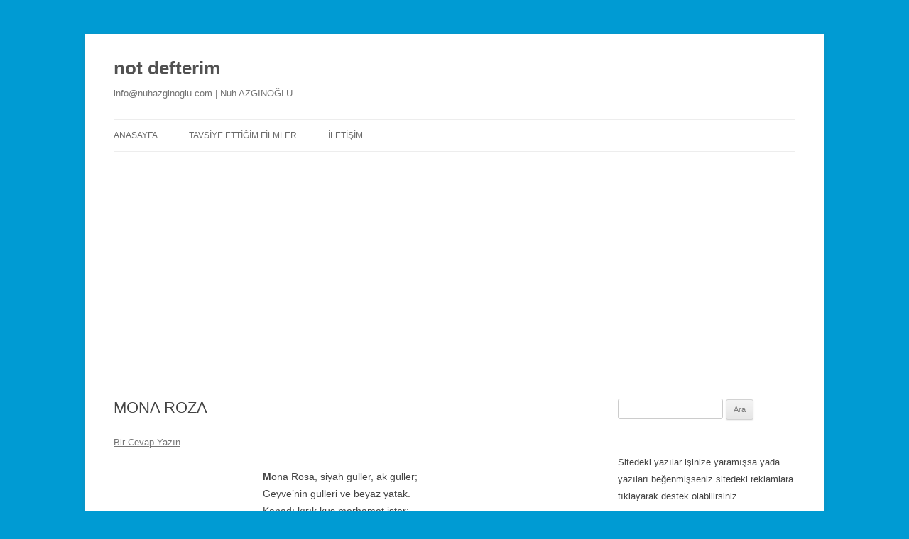

--- FILE ---
content_type: text/html; charset=UTF-8
request_url: http://www.nuhazginoglu.com/2017/04/05/mona-roza/
body_size: 11306
content:
<!DOCTYPE html>
<!--[if IE 7]>
<html class="ie ie7" dir="ltr" lang="tr">
<![endif]-->
<!--[if IE 8]>
<html class="ie ie8" dir="ltr" lang="tr">
<![endif]-->
<!--[if !(IE 7) & !(IE 8)]><!-->
<html dir="ltr" lang="tr">
<!--<![endif]-->
<head>
<meta charset="UTF-8" />
<meta name="viewport" content="width=device-width, initial-scale=1.0" />

<link rel="profile" href="https://gmpg.org/xfn/11" />
<link rel="pingback" href="https://www.nuhazginoglu.com/xmlrpc.php">
<!--[if lt IE 9]>
<script src="https://www.nuhazginoglu.com/wp-content/themes/twentytwelve/js/html5.js?ver=3.7.0" type="text/javascript"></script>
<![endif]-->
	<style>img:is([sizes="auto" i], [sizes^="auto," i]) { contain-intrinsic-size: 3000px 1500px }</style>
	
		<!-- All in One SEO 4.9.0 - aioseo.com -->
		<title>MONA ROZA | not defterim</title>
	<meta name="robots" content="max-image-preview:large" />
	<meta name="author" content="Nuh Azgınoğlu"/>
	<meta name="google-site-verification" content="joyvOZXKNInuh0VDcVaRCyjj-j8joPlaUAVvykgYQUo" />
	<link rel="canonical" href="https://www.nuhazginoglu.com/2017/04/05/mona-roza/" />
	<meta name="generator" content="All in One SEO (AIOSEO) 4.9.0" />
		<script type="application/ld+json" class="aioseo-schema">
			{"@context":"https:\/\/schema.org","@graph":[{"@type":"Article","@id":"https:\/\/www.nuhazginoglu.com\/2017\/04\/05\/mona-roza\/#article","name":"MONA ROZA | not defterim","headline":"MONA ROZA","author":{"@id":"https:\/\/www.nuhazginoglu.com\/author\/nuh\/#author"},"publisher":{"@id":"https:\/\/www.nuhazginoglu.com\/#organization"},"image":{"@type":"ImageObject","url":"https:\/\/www.nuhazginoglu.com\/wp-content\/uploads\/2017\/01\/15577991_10154836438042486_73232650322852653_o.jpg","@id":"https:\/\/www.nuhazginoglu.com\/#articleImage","width":1024,"height":549},"datePublished":"2017-04-05T14:57:22+03:00","dateModified":"2025-03-11T15:48:21+03:00","inLanguage":"tr-TR","mainEntityOfPage":{"@id":"https:\/\/www.nuhazginoglu.com\/2017\/04\/05\/mona-roza\/#webpage"},"isPartOf":{"@id":"https:\/\/www.nuhazginoglu.com\/2017\/04\/05\/mona-roza\/#webpage"},"articleSection":"\u015eiir, mona roza, muazzez akkaya, muazzez akkayam, Sezai karako\u00e7"},{"@type":"BreadcrumbList","@id":"https:\/\/www.nuhazginoglu.com\/2017\/04\/05\/mona-roza\/#breadcrumblist","itemListElement":[{"@type":"ListItem","@id":"https:\/\/www.nuhazginoglu.com#listItem","position":1,"name":"Ev","item":"https:\/\/www.nuhazginoglu.com","nextItem":{"@type":"ListItem","@id":"https:\/\/www.nuhazginoglu.com\/category\/siir\/#listItem","name":"\u015eiir"}},{"@type":"ListItem","@id":"https:\/\/www.nuhazginoglu.com\/category\/siir\/#listItem","position":2,"name":"\u015eiir","item":"https:\/\/www.nuhazginoglu.com\/category\/siir\/","nextItem":{"@type":"ListItem","@id":"https:\/\/www.nuhazginoglu.com\/2017\/04\/05\/mona-roza\/#listItem","name":"MONA ROZA"},"previousItem":{"@type":"ListItem","@id":"https:\/\/www.nuhazginoglu.com#listItem","name":"Ev"}},{"@type":"ListItem","@id":"https:\/\/www.nuhazginoglu.com\/2017\/04\/05\/mona-roza\/#listItem","position":3,"name":"MONA ROZA","previousItem":{"@type":"ListItem","@id":"https:\/\/www.nuhazginoglu.com\/category\/siir\/#listItem","name":"\u015eiir"}}]},{"@type":"Organization","@id":"https:\/\/www.nuhazginoglu.com\/#organization","name":"Nuh Azg\u0131no\u011flu","description":"info@nuhazginoglu.com | Nuh AZGINO\u011eLU","url":"https:\/\/www.nuhazginoglu.com\/","logo":{"@type":"ImageObject","url":"https:\/\/www.nuhazginoglu.com\/wp-content\/uploads\/2017\/01\/15577991_10154836438042486_73232650322852653_o.jpg","@id":"https:\/\/www.nuhazginoglu.com\/2017\/04\/05\/mona-roza\/#organizationLogo","width":1024,"height":549},"image":{"@id":"https:\/\/www.nuhazginoglu.com\/2017\/04\/05\/mona-roza\/#organizationLogo"}},{"@type":"Person","@id":"https:\/\/www.nuhazginoglu.com\/author\/nuh\/#author","url":"https:\/\/www.nuhazginoglu.com\/author\/nuh\/","name":"Nuh Azg\u0131no\u011flu"},{"@type":"WebPage","@id":"https:\/\/www.nuhazginoglu.com\/2017\/04\/05\/mona-roza\/#webpage","url":"https:\/\/www.nuhazginoglu.com\/2017\/04\/05\/mona-roza\/","name":"MONA ROZA | not defterim","inLanguage":"tr-TR","isPartOf":{"@id":"https:\/\/www.nuhazginoglu.com\/#website"},"breadcrumb":{"@id":"https:\/\/www.nuhazginoglu.com\/2017\/04\/05\/mona-roza\/#breadcrumblist"},"author":{"@id":"https:\/\/www.nuhazginoglu.com\/author\/nuh\/#author"},"creator":{"@id":"https:\/\/www.nuhazginoglu.com\/author\/nuh\/#author"},"datePublished":"2017-04-05T14:57:22+03:00","dateModified":"2025-03-11T15:48:21+03:00"},{"@type":"WebSite","@id":"https:\/\/www.nuhazginoglu.com\/#website","url":"https:\/\/www.nuhazginoglu.com\/","name":"not defterim","description":"info@nuhazginoglu.com | Nuh AZGINO\u011eLU","inLanguage":"tr-TR","publisher":{"@id":"https:\/\/www.nuhazginoglu.com\/#organization"}}]}
		</script>
		<!-- All in One SEO -->

<link rel='dns-prefetch' href='//www.googletagmanager.com' />
<link rel="alternate" type="application/rss+xml" title="not defterim &raquo; akışı" href="https://www.nuhazginoglu.com/feed/" />
<link rel="alternate" type="application/rss+xml" title="not defterim &raquo; yorum akışı" href="https://www.nuhazginoglu.com/comments/feed/" />
<link rel="alternate" type="application/rss+xml" title="not defterim &raquo; MONA ROZA yorum akışı" href="https://www.nuhazginoglu.com/2017/04/05/mona-roza/feed/" />
<style id='wp-block-library-theme-inline-css' type='text/css'>
.wp-block-audio :where(figcaption){color:#555;font-size:13px;text-align:center}.is-dark-theme .wp-block-audio :where(figcaption){color:#ffffffa6}.wp-block-audio{margin:0 0 1em}.wp-block-code{border:1px solid #ccc;border-radius:4px;font-family:Menlo,Consolas,monaco,monospace;padding:.8em 1em}.wp-block-embed :where(figcaption){color:#555;font-size:13px;text-align:center}.is-dark-theme .wp-block-embed :where(figcaption){color:#ffffffa6}.wp-block-embed{margin:0 0 1em}.blocks-gallery-caption{color:#555;font-size:13px;text-align:center}.is-dark-theme .blocks-gallery-caption{color:#ffffffa6}:root :where(.wp-block-image figcaption){color:#555;font-size:13px;text-align:center}.is-dark-theme :root :where(.wp-block-image figcaption){color:#ffffffa6}.wp-block-image{margin:0 0 1em}.wp-block-pullquote{border-bottom:4px solid;border-top:4px solid;color:currentColor;margin-bottom:1.75em}.wp-block-pullquote cite,.wp-block-pullquote footer,.wp-block-pullquote__citation{color:currentColor;font-size:.8125em;font-style:normal;text-transform:uppercase}.wp-block-quote{border-left:.25em solid;margin:0 0 1.75em;padding-left:1em}.wp-block-quote cite,.wp-block-quote footer{color:currentColor;font-size:.8125em;font-style:normal;position:relative}.wp-block-quote:where(.has-text-align-right){border-left:none;border-right:.25em solid;padding-left:0;padding-right:1em}.wp-block-quote:where(.has-text-align-center){border:none;padding-left:0}.wp-block-quote.is-large,.wp-block-quote.is-style-large,.wp-block-quote:where(.is-style-plain){border:none}.wp-block-search .wp-block-search__label{font-weight:700}.wp-block-search__button{border:1px solid #ccc;padding:.375em .625em}:where(.wp-block-group.has-background){padding:1.25em 2.375em}.wp-block-separator.has-css-opacity{opacity:.4}.wp-block-separator{border:none;border-bottom:2px solid;margin-left:auto;margin-right:auto}.wp-block-separator.has-alpha-channel-opacity{opacity:1}.wp-block-separator:not(.is-style-wide):not(.is-style-dots){width:100px}.wp-block-separator.has-background:not(.is-style-dots){border-bottom:none;height:1px}.wp-block-separator.has-background:not(.is-style-wide):not(.is-style-dots){height:2px}.wp-block-table{margin:0 0 1em}.wp-block-table td,.wp-block-table th{word-break:normal}.wp-block-table :where(figcaption){color:#555;font-size:13px;text-align:center}.is-dark-theme .wp-block-table :where(figcaption){color:#ffffffa6}.wp-block-video :where(figcaption){color:#555;font-size:13px;text-align:center}.is-dark-theme .wp-block-video :where(figcaption){color:#ffffffa6}.wp-block-video{margin:0 0 1em}:root :where(.wp-block-template-part.has-background){margin-bottom:0;margin-top:0;padding:1.25em 2.375em}
</style>
<style id='classic-theme-styles-inline-css' type='text/css'>
/*! This file is auto-generated */
.wp-block-button__link{color:#fff;background-color:#32373c;border-radius:9999px;box-shadow:none;text-decoration:none;padding:calc(.667em + 2px) calc(1.333em + 2px);font-size:1.125em}.wp-block-file__button{background:#32373c;color:#fff;text-decoration:none}
</style>
<style id='wab-pastacode-style-inline-css' type='text/css'>
.blockcode-settings__wrapper{background:#f2f2f2;border:1px solid #dbdbdb;display:flex;flex-wrap:wrap;gap:1rem;padding:1rem;position:relative}.blockcode-settings__wrapper>*{flex-basis:40%;flex-grow:1}.cm-editor{padding-bottom:1em;padding-top:1em}.cm-content,.cm-gutters{font-family:Menlo,Monaco,Lucida Console,monospace!important;line-height:1.5!important}.cm-gutters .cm-lineNumbers{border-right:1px solid;padding-right:9px;width:3rem}

</style>
<style id='global-styles-inline-css' type='text/css'>
:root{--wp--preset--aspect-ratio--square: 1;--wp--preset--aspect-ratio--4-3: 4/3;--wp--preset--aspect-ratio--3-4: 3/4;--wp--preset--aspect-ratio--3-2: 3/2;--wp--preset--aspect-ratio--2-3: 2/3;--wp--preset--aspect-ratio--16-9: 16/9;--wp--preset--aspect-ratio--9-16: 9/16;--wp--preset--color--black: #000000;--wp--preset--color--cyan-bluish-gray: #abb8c3;--wp--preset--color--white: #fff;--wp--preset--color--pale-pink: #f78da7;--wp--preset--color--vivid-red: #cf2e2e;--wp--preset--color--luminous-vivid-orange: #ff6900;--wp--preset--color--luminous-vivid-amber: #fcb900;--wp--preset--color--light-green-cyan: #7bdcb5;--wp--preset--color--vivid-green-cyan: #00d084;--wp--preset--color--pale-cyan-blue: #8ed1fc;--wp--preset--color--vivid-cyan-blue: #0693e3;--wp--preset--color--vivid-purple: #9b51e0;--wp--preset--color--blue: #21759b;--wp--preset--color--dark-gray: #444;--wp--preset--color--medium-gray: #9f9f9f;--wp--preset--color--light-gray: #e6e6e6;--wp--preset--gradient--vivid-cyan-blue-to-vivid-purple: linear-gradient(135deg,rgba(6,147,227,1) 0%,rgb(155,81,224) 100%);--wp--preset--gradient--light-green-cyan-to-vivid-green-cyan: linear-gradient(135deg,rgb(122,220,180) 0%,rgb(0,208,130) 100%);--wp--preset--gradient--luminous-vivid-amber-to-luminous-vivid-orange: linear-gradient(135deg,rgba(252,185,0,1) 0%,rgba(255,105,0,1) 100%);--wp--preset--gradient--luminous-vivid-orange-to-vivid-red: linear-gradient(135deg,rgba(255,105,0,1) 0%,rgb(207,46,46) 100%);--wp--preset--gradient--very-light-gray-to-cyan-bluish-gray: linear-gradient(135deg,rgb(238,238,238) 0%,rgb(169,184,195) 100%);--wp--preset--gradient--cool-to-warm-spectrum: linear-gradient(135deg,rgb(74,234,220) 0%,rgb(151,120,209) 20%,rgb(207,42,186) 40%,rgb(238,44,130) 60%,rgb(251,105,98) 80%,rgb(254,248,76) 100%);--wp--preset--gradient--blush-light-purple: linear-gradient(135deg,rgb(255,206,236) 0%,rgb(152,150,240) 100%);--wp--preset--gradient--blush-bordeaux: linear-gradient(135deg,rgb(254,205,165) 0%,rgb(254,45,45) 50%,rgb(107,0,62) 100%);--wp--preset--gradient--luminous-dusk: linear-gradient(135deg,rgb(255,203,112) 0%,rgb(199,81,192) 50%,rgb(65,88,208) 100%);--wp--preset--gradient--pale-ocean: linear-gradient(135deg,rgb(255,245,203) 0%,rgb(182,227,212) 50%,rgb(51,167,181) 100%);--wp--preset--gradient--electric-grass: linear-gradient(135deg,rgb(202,248,128) 0%,rgb(113,206,126) 100%);--wp--preset--gradient--midnight: linear-gradient(135deg,rgb(2,3,129) 0%,rgb(40,116,252) 100%);--wp--preset--font-size--small: 13px;--wp--preset--font-size--medium: 20px;--wp--preset--font-size--large: 36px;--wp--preset--font-size--x-large: 42px;--wp--preset--spacing--20: 0.44rem;--wp--preset--spacing--30: 0.67rem;--wp--preset--spacing--40: 1rem;--wp--preset--spacing--50: 1.5rem;--wp--preset--spacing--60: 2.25rem;--wp--preset--spacing--70: 3.38rem;--wp--preset--spacing--80: 5.06rem;--wp--preset--shadow--natural: 6px 6px 9px rgba(0, 0, 0, 0.2);--wp--preset--shadow--deep: 12px 12px 50px rgba(0, 0, 0, 0.4);--wp--preset--shadow--sharp: 6px 6px 0px rgba(0, 0, 0, 0.2);--wp--preset--shadow--outlined: 6px 6px 0px -3px rgba(255, 255, 255, 1), 6px 6px rgba(0, 0, 0, 1);--wp--preset--shadow--crisp: 6px 6px 0px rgba(0, 0, 0, 1);}:where(.is-layout-flex){gap: 0.5em;}:where(.is-layout-grid){gap: 0.5em;}body .is-layout-flex{display: flex;}.is-layout-flex{flex-wrap: wrap;align-items: center;}.is-layout-flex > :is(*, div){margin: 0;}body .is-layout-grid{display: grid;}.is-layout-grid > :is(*, div){margin: 0;}:where(.wp-block-columns.is-layout-flex){gap: 2em;}:where(.wp-block-columns.is-layout-grid){gap: 2em;}:where(.wp-block-post-template.is-layout-flex){gap: 1.25em;}:where(.wp-block-post-template.is-layout-grid){gap: 1.25em;}.has-black-color{color: var(--wp--preset--color--black) !important;}.has-cyan-bluish-gray-color{color: var(--wp--preset--color--cyan-bluish-gray) !important;}.has-white-color{color: var(--wp--preset--color--white) !important;}.has-pale-pink-color{color: var(--wp--preset--color--pale-pink) !important;}.has-vivid-red-color{color: var(--wp--preset--color--vivid-red) !important;}.has-luminous-vivid-orange-color{color: var(--wp--preset--color--luminous-vivid-orange) !important;}.has-luminous-vivid-amber-color{color: var(--wp--preset--color--luminous-vivid-amber) !important;}.has-light-green-cyan-color{color: var(--wp--preset--color--light-green-cyan) !important;}.has-vivid-green-cyan-color{color: var(--wp--preset--color--vivid-green-cyan) !important;}.has-pale-cyan-blue-color{color: var(--wp--preset--color--pale-cyan-blue) !important;}.has-vivid-cyan-blue-color{color: var(--wp--preset--color--vivid-cyan-blue) !important;}.has-vivid-purple-color{color: var(--wp--preset--color--vivid-purple) !important;}.has-black-background-color{background-color: var(--wp--preset--color--black) !important;}.has-cyan-bluish-gray-background-color{background-color: var(--wp--preset--color--cyan-bluish-gray) !important;}.has-white-background-color{background-color: var(--wp--preset--color--white) !important;}.has-pale-pink-background-color{background-color: var(--wp--preset--color--pale-pink) !important;}.has-vivid-red-background-color{background-color: var(--wp--preset--color--vivid-red) !important;}.has-luminous-vivid-orange-background-color{background-color: var(--wp--preset--color--luminous-vivid-orange) !important;}.has-luminous-vivid-amber-background-color{background-color: var(--wp--preset--color--luminous-vivid-amber) !important;}.has-light-green-cyan-background-color{background-color: var(--wp--preset--color--light-green-cyan) !important;}.has-vivid-green-cyan-background-color{background-color: var(--wp--preset--color--vivid-green-cyan) !important;}.has-pale-cyan-blue-background-color{background-color: var(--wp--preset--color--pale-cyan-blue) !important;}.has-vivid-cyan-blue-background-color{background-color: var(--wp--preset--color--vivid-cyan-blue) !important;}.has-vivid-purple-background-color{background-color: var(--wp--preset--color--vivid-purple) !important;}.has-black-border-color{border-color: var(--wp--preset--color--black) !important;}.has-cyan-bluish-gray-border-color{border-color: var(--wp--preset--color--cyan-bluish-gray) !important;}.has-white-border-color{border-color: var(--wp--preset--color--white) !important;}.has-pale-pink-border-color{border-color: var(--wp--preset--color--pale-pink) !important;}.has-vivid-red-border-color{border-color: var(--wp--preset--color--vivid-red) !important;}.has-luminous-vivid-orange-border-color{border-color: var(--wp--preset--color--luminous-vivid-orange) !important;}.has-luminous-vivid-amber-border-color{border-color: var(--wp--preset--color--luminous-vivid-amber) !important;}.has-light-green-cyan-border-color{border-color: var(--wp--preset--color--light-green-cyan) !important;}.has-vivid-green-cyan-border-color{border-color: var(--wp--preset--color--vivid-green-cyan) !important;}.has-pale-cyan-blue-border-color{border-color: var(--wp--preset--color--pale-cyan-blue) !important;}.has-vivid-cyan-blue-border-color{border-color: var(--wp--preset--color--vivid-cyan-blue) !important;}.has-vivid-purple-border-color{border-color: var(--wp--preset--color--vivid-purple) !important;}.has-vivid-cyan-blue-to-vivid-purple-gradient-background{background: var(--wp--preset--gradient--vivid-cyan-blue-to-vivid-purple) !important;}.has-light-green-cyan-to-vivid-green-cyan-gradient-background{background: var(--wp--preset--gradient--light-green-cyan-to-vivid-green-cyan) !important;}.has-luminous-vivid-amber-to-luminous-vivid-orange-gradient-background{background: var(--wp--preset--gradient--luminous-vivid-amber-to-luminous-vivid-orange) !important;}.has-luminous-vivid-orange-to-vivid-red-gradient-background{background: var(--wp--preset--gradient--luminous-vivid-orange-to-vivid-red) !important;}.has-very-light-gray-to-cyan-bluish-gray-gradient-background{background: var(--wp--preset--gradient--very-light-gray-to-cyan-bluish-gray) !important;}.has-cool-to-warm-spectrum-gradient-background{background: var(--wp--preset--gradient--cool-to-warm-spectrum) !important;}.has-blush-light-purple-gradient-background{background: var(--wp--preset--gradient--blush-light-purple) !important;}.has-blush-bordeaux-gradient-background{background: var(--wp--preset--gradient--blush-bordeaux) !important;}.has-luminous-dusk-gradient-background{background: var(--wp--preset--gradient--luminous-dusk) !important;}.has-pale-ocean-gradient-background{background: var(--wp--preset--gradient--pale-ocean) !important;}.has-electric-grass-gradient-background{background: var(--wp--preset--gradient--electric-grass) !important;}.has-midnight-gradient-background{background: var(--wp--preset--gradient--midnight) !important;}.has-small-font-size{font-size: var(--wp--preset--font-size--small) !important;}.has-medium-font-size{font-size: var(--wp--preset--font-size--medium) !important;}.has-large-font-size{font-size: var(--wp--preset--font-size--large) !important;}.has-x-large-font-size{font-size: var(--wp--preset--font-size--x-large) !important;}
:where(.wp-block-post-template.is-layout-flex){gap: 1.25em;}:where(.wp-block-post-template.is-layout-grid){gap: 1.25em;}
:where(.wp-block-columns.is-layout-flex){gap: 2em;}:where(.wp-block-columns.is-layout-grid){gap: 2em;}
:root :where(.wp-block-pullquote){font-size: 1.5em;line-height: 1.6;}
</style>
<!--[if lt IE 9]>
<link rel='stylesheet' id='twentytwelve-ie-css' href='https://www.nuhazginoglu.com/wp-content/themes/twentytwelve/css/ie.css' type='text/css' media='all' />
<![endif]-->
<link rel='stylesheet' id='wpo_min-header-0-css' href='https://www.nuhazginoglu.com/wp-content/cache/wpo-minify/1763015361/assets/wpo-minify-header-0f615741.min.css' type='text/css' media='all' />
<script type="text/javascript" id="ssbs-nonce-js-after">
/* <![CDATA[ */
var sss_nonce_frontend = "29b6671e8e"
/* ]]> */
</script>
<script type="text/javascript" id="wpo_min-header-0-js-extra">
/* <![CDATA[ */
var theme_data = {"themeLogo":""};
/* ]]> */
</script>
<script type="text/javascript" src="https://www.nuhazginoglu.com/wp-content/cache/wpo-minify/1763015361/assets/wpo-minify-header-7ac40e37.min.js" id="wpo_min-header-0-js"></script>
<script type="text/javascript" src="https://www.nuhazginoglu.com/wp-content/cache/wpo-minify/1763015361/assets/wpo-minify-header-40c90e59.min.js" id="wpo_min-header-1-js" defer="defer" data-wp-strategy="defer"></script>

<!-- Site Kit tarafından eklenen Google etiketi (gtag.js) snippet&#039;i -->
<!-- Google Analytics snippet added by Site Kit -->
<script type="text/javascript" src="https://www.googletagmanager.com/gtag/js?id=G-0SY468X6W5" id="google_gtagjs-js" async></script>
<script type="text/javascript" id="google_gtagjs-js-after">
/* <![CDATA[ */
window.dataLayer = window.dataLayer || [];function gtag(){dataLayer.push(arguments);}
gtag("set","linker",{"domains":["www.nuhazginoglu.com"]});
gtag("js", new Date());
gtag("set", "developer_id.dZTNiMT", true);
gtag("config", "G-0SY468X6W5");
/* ]]> */
</script>
<link rel="https://api.w.org/" href="https://www.nuhazginoglu.com/wp-json/" /><link rel="alternate" title="JSON" type="application/json" href="https://www.nuhazginoglu.com/wp-json/wp/v2/posts/802" /><link rel="EditURI" type="application/rsd+xml" title="RSD" href="https://www.nuhazginoglu.com/xmlrpc.php?rsd" />
<meta name="generator" content="WordPress 6.8.3" />
<link rel='shortlink' href='https://www.nuhazginoglu.com/?p=802' />
<link rel="alternate" title="oEmbed (JSON)" type="application/json+oembed" href="https://www.nuhazginoglu.com/wp-json/oembed/1.0/embed?url=https%3A%2F%2Fwww.nuhazginoglu.com%2F2017%2F04%2F05%2Fmona-roza%2F" />
<link rel="alternate" title="oEmbed (XML)" type="text/xml+oembed" href="https://www.nuhazginoglu.com/wp-json/oembed/1.0/embed?url=https%3A%2F%2Fwww.nuhazginoglu.com%2F2017%2F04%2F05%2Fmona-roza%2F&#038;format=xml" />
<meta name="generator" content="Site Kit by Google 1.165.0" /><script async src="https://www.googletagmanager.com/gtag/js?id=6357902-5" type="text/javascript"></script><script type="text/javascript">window.dataLayer = window.dataLayer || [];function gtag(){dataLayer.push(arguments);}gtag('js', new Date());gtag('config', '6357902-5');</script><style type="text/css" id="custom-background-css">
body.custom-background { background-color: #009bd3; }
</style>
	<link rel="icon" href="https://www.nuhazginoglu.com/wp-content/uploads/2016/02/cropped-ottoman-32x32.jpg" sizes="32x32" />
<link rel="icon" href="https://www.nuhazginoglu.com/wp-content/uploads/2016/02/cropped-ottoman-192x192.jpg" sizes="192x192" />
<link rel="apple-touch-icon" href="https://www.nuhazginoglu.com/wp-content/uploads/2016/02/cropped-ottoman-180x180.jpg" />
<meta name="msapplication-TileImage" content="https://www.nuhazginoglu.com/wp-content/uploads/2016/02/cropped-ottoman-270x270.jpg" />
</head>

<body class="wp-singular post-template-default single single-post postid-802 single-format-standard custom-background wp-embed-responsive wp-theme-twentytwelve custom-font-enabled single-author">
<div id="page" class="hfeed site">
	<a class="screen-reader-text skip-link" href="#content">İçeriğe atla</a>
	<header id="masthead" class="site-header">
		<hgroup>
					<h1 class="site-title"><a href="https://www.nuhazginoglu.com/" rel="home" >not defterim</a></h1>
			<h2 class="site-description">info@nuhazginoglu.com | Nuh AZGINOĞLU</h2>
		</hgroup>

		<nav id="site-navigation" class="main-navigation">
			<button class="menu-toggle">Menü</button>
			<div class="menu-menu-1-container"><ul id="menu-menu-1" class="nav-menu"><li id="menu-item-2115" class="menu-item menu-item-type-custom menu-item-object-custom menu-item-home menu-item-2115"><a href="http://www.nuhazginoglu.com">Anasayfa</a></li>
<li id="menu-item-2109" class="menu-item menu-item-type-post_type menu-item-object-page menu-item-2109"><a href="https://www.nuhazginoglu.com/izledigim-filmler/">Tavsiye Ettiğim Filmler</a></li>
<li id="menu-item-2110" class="menu-item menu-item-type-post_type menu-item-object-page menu-item-2110"><a href="https://www.nuhazginoglu.com/iletisim/">İletişim</a></li>
</ul></div>		</nav><!-- #site-navigation -->

			</header><!-- #masthead -->

	<div id="main" class="wrapper">

	<div id="primary" class="site-content">
		<div id="content" role="main">

			
				
	<article id="post-802" class="post-802 post type-post status-publish format-standard hentry category-siir tag-mona-roza tag-muazzez-akkaya tag-muazzez-akkayam tag-sezai-karakoc">
				<header class="entry-header">
			
						<h1 class="entry-title">MONA ROZA</h1>
										<div class="comments-link">
					<a href="https://www.nuhazginoglu.com/2017/04/05/mona-roza/#respond"><span class="leave-reply">Bir Cevap Yazın</span></a>				</div><!-- .comments-link -->
					</header><!-- .entry-header -->

				<div class="entry-content">
			<p style="padding-left: 210px"><strong>M</strong>ona Rosa, siyah güller, ak güller;<br />
Geyve&#8217;nin gülleri ve beyaz yatak.<br />
Kanadı kırık kuş merhamet ister;<br />
Ah, senin yüzünden kana batacak,<br />
Monna Rosa, siyah güller ak güller!</p>
<p style="padding-left: 210px"><strong>U</strong>lur aya karşı kirli çakallar,<br />
Bakar ürkek ürkek tavşanlar dağa.<br />
Mona Rosa bugün bende bir hal var,<br />
Yağmur iğri iğri düşer toprağa,<br />
Ulur aya karşı kirli çakallar.</p>
<p style="padding-left: 210px"><strong>A</strong>çma pencereni, perdeleri çek;<br />
Mona Rosa, seni görmemeliyim.<br />
Bir bakışın ölmeme için yetecek;<br />
Anla Monna Rosa ben öteliyim&#8230;<br />
Açma pencereni perdeleri çek.</p>
<p style="padding-left: 210px"><strong>Z</strong>eytin ağacının karanlığıdır<br />
Elindeki elma ile başlayan&#8230;<br />
Bir yakut yüzükte aydınlanan sır,<br />
Sıcak ve minnacık yüzündeki kan,<br />
Zeytin ağacının karanlığıdır.</p>
<p style="padding-left: 210px"><strong>Z</strong>ambaklar en ıssız yerlerde açar,<br />
Ve vardır her vahşi çiçekte gurur.<br />
Bir mumun ardında bekleyen rüzgar,<br />
Işıksız ruhumu sallarda durur,<br />
Zambaklar en ıssız yerlerde açar.</p>
<p style="padding-left: 210px"><strong>E</strong>llerin, ellerin ve parmakların<br />
Bir nar çiçeğini eziyor gibi&#8230;<br />
Ellerinden belli olur bir kadın.<br />
Denizin dibinde geziyor gibi<br />
Ellerin, ellerin ve parmakların.</p>
<p style="padding-left: 210px"><strong>Z</strong>aman çok çabuk geçiyor Monna;<br />
Saat on ikidir, söndü lambalar.<br />
Uyu da turnalar gelsin rüyana,<br />
Bakma tuhaf tuhaf göğe bu kadar;<br />
Zaman çok çabuk geçiyor Monn</p>
<p style="padding-left: 210px"><strong>A</strong>kşamları gelir incir kuşları,<br />
Konarlar bahçemin incirlerine;<br />
Kiminin rengi ak kiminin rengi sarı.<br />
Ah, beni vursunlar bir kuş yerine!<br />
Akşamları gelir incir kuşları.</p>
<p style="padding-left: 210px"><strong>K</strong>i ben, Mona Rosa, bulurum seni<br />
İncir kuşlarının bakışlarında.<br />
Hayatla doldurur bu boş yelkeni<br />
O masum bakışlar&#8230; su kenarında<br />
Ki ben, Mona Rosa, bulurum seni</p>
<p style="padding-left: 210px"><strong>K</strong>ırgın kırgın bakma yüzüme Rosa;<br />
Henüz dinlemedin benden türküler.<br />
Benim aşkım uymaz öyle her saza,<br />
En güzel şarkıyı bir kurşun söyler&#8230;<br />
Kırgın kırgın bakma yüzüme Rosa.</p>
<p style="padding-left: 210px"><strong>A</strong>rtık inan bana muhacir kızı,<br />
Dinle ve kabul et itirafımı.<br />
Bir soğuk, bir garip, bir mavi sızı<br />
Alev alev sardı her tarafımı,<br />
Artık inan bana muhacir kızı.</p>
<p style="padding-left: 210px"><strong>Y</strong>ağmurlardan sonra büyürmüş başak,<br />
Meyvalar sabırla olgunlaşırmış.<br />
Bir gün gözlerimin ta içine bak;<br />
Anlarsın ölüler niçin yaşarmış,<br />
Yağmurlardan sonra büyürmüş başak.</p>
<p style="padding-left: 210px"><strong>A</strong>ltın bilezikler, o korkulu ten,<br />
Cevap versin bu kanlı kuş tüyüne;<br />
Bir tüy ki, can verir bir gülümsemen,<br />
Bir tüy ki, kapalı geceye güne;<br />
Altın bilezikler, o korkulu ten.</p>
<p style="padding-left: 210px"><strong>M</strong>ona Rosa, siyah güller, ak güller;<br />
Gülcenin gülleri ve beyaz yatak.<br />
Kanadı kırık kuş merhamet ister;<br />
Ah, senin yüzünden kana batacak,<br />
Mona Rosa, siyah güller ak güller!</p>
<p style="padding-left: 210px"><strong>Sezai Karakoç</strong></p>
<p><iframe title="Selçuk Küpçük  - Mona Roza (Sezai Karakoç)" width="625" height="469" src="https://www.youtube.com/embed/pb9MevH21Pk?feature=oembed" frameborder="0" allow="accelerometer; autoplay; clipboard-write; encrypted-media; gyroscope; picture-in-picture; web-share" referrerpolicy="strict-origin-when-cross-origin" allowfullscreen></iframe></p>
<div class="tptn_counter" id="tptn_counter_802">Bugün 1, bugüne kadar toplam 34 kez ziyaret edildi.</div><div data-animation="no-animation" data-icons-animation="no-animation" data-overlay="" data-change-size="" data-button-size="1" style="font-size:1em!important;display:none;" class="supsystic-social-sharing supsystic-social-sharing-package-flat supsystic-social-sharing-content supsystic-social-sharing-content-align-center" data-text=""><a data-networks="[]" class="social-sharing-button sharer-flat sharer-flat-1 counter-standard without-counter facebook" target="_blank" title="Facebook" href="http://www.facebook.com/sharer.php?u=https%3A%2F%2Fwww.nuhazginoglu.com%2F2017%2F04%2F05%2Fmona-roza%2F" data-main-href="http://www.facebook.com/sharer.php?u={url}" data-nid="1" data-name="" data-pid="1" data-post-id="802" data-url="https://www.nuhazginoglu.com/wp-admin/admin-ajax.php" rel="nofollow" data-mailto=""><i class="fa-ssbs fa-ssbs-fw fa-ssbs-facebook"></i><div class="counter-wrap standard"><span class="counter">0</span></div></a><a data-networks="[]" class="social-sharing-button sharer-flat sharer-flat-1 counter-standard without-counter twitter" target="_blank" title="Twitter" href="https://twitter.com/share?url=https%3A%2F%2Fwww.nuhazginoglu.com%2F2017%2F04%2F05%2Fmona-roza%2F&text=MONA+ROZA" data-main-href="https://twitter.com/share?url={url}&text={title}" data-nid="2" data-name="" data-pid="1" data-post-id="802" data-url="https://www.nuhazginoglu.com/wp-admin/admin-ajax.php" rel="nofollow" data-mailto=""><i class="fa-ssbs fa-ssbs-fw fa-ssbs-twitter"></i><div class="counter-wrap standard"><span class="counter">0</span></div></a><a data-networks="[]" class="social-sharing-button sharer-flat sharer-flat-1 counter-standard without-counter mail" target="_blank" title="Mail" href="#" data-main-href="#" data-nid="16" data-name="" data-pid="1" data-post-id="802" data-url="https://www.nuhazginoglu.com/wp-admin/admin-ajax.php" rel="nofollow" data-mailto=""><i class="fa-ssbs fa-ssbs-fw fa-ssbs-envelope-o"></i><div class="counter-wrap standard"><span class="counter">0</span></div></a><a data-networks="[]" class="social-sharing-button sharer-flat sharer-flat-1 counter-standard without-counter whatsapp" target="_blank" title="WhatsApp" href="https://web.whatsapp.com/send?text=https%3A%2F%2Fwww.nuhazginoglu.com%2F2017%2F04%2F05%2Fmona-roza%2F" data-main-href="https://web.whatsapp.com/send?text={url}" data-nid="18" data-name="" data-pid="1" data-post-id="802" data-url="https://www.nuhazginoglu.com/wp-admin/admin-ajax.php" rel="nofollow" data-mailto=""><i class="fa-ssbs fa-ssbs-fw fa-ssbs-whatsapp"></i><div class="counter-wrap standard"><span class="counter">0</span></div></a><a data-networks="[]" class="social-sharing-button sharer-flat sharer-flat-1 counter-standard without-counter bookmark" target="_blank" title="Add Bookmark" href="#" data-main-href="#" data-nid="15" data-name="" data-pid="1" data-post-id="802" data-url="https://www.nuhazginoglu.com/wp-admin/admin-ajax.php" rel="nofollow" data-mailto=""><i class="fa-ssbs fa-ssbs-fw fa-ssbs-plus"></i><div class="counter-wrap standard"><span class="counter">0</span></div></a><a data-networks="[]" class="social-sharing-button sharer-flat sharer-flat-1 counter-standard without-counter evernote" target="_blank" title="Evernote" href="https://www.evernote.com/clip.action?url=https%3A%2F%2Fwww.nuhazginoglu.com%2F2017%2F04%2F05%2Fmona-roza%2F&title=MONA+ROZA" data-main-href="https://www.evernote.com/clip.action?url={url}&title={title}" data-nid="17" data-name="" data-pid="1" data-post-id="802" data-url="https://www.nuhazginoglu.com/wp-admin/admin-ajax.php" rel="nofollow" data-mailto=""><i class="fa-ssbs fa-ssbs-fw bd-evernote"></i><div class="counter-wrap standard"><span class="counter">0</span></div></a></div><div id="crp_related"> </div><div class='code-block code-block-1' style='margin: 8px 0; clear: both;'>
<script async src="//pagead2.googlesyndication.com/pagead/js/adsbygoogle.js"></script>
<!-- nuhazginoglu.com_metingoruntu_4ocak -->
<ins class="adsbygoogle"
     style="display:block"
     data-ad-client="ca-pub-7245147545488679"
     data-ad-slot="7401517537"
     data-ad-format="auto"></ins>
<script>
(adsbygoogle = window.adsbygoogle || []).push({});
</script>
</div>
<!-- CONTENT END 1 -->
					</div><!-- .entry-content -->
		
		<footer class="entry-meta">
			<a href="https://www.nuhazginoglu.com/category/siir/" rel="category tag">Şiir</a> içinde <a href="https://www.nuhazginoglu.com/tag/mona-roza/" rel="tag">mona roza</a>, <a href="https://www.nuhazginoglu.com/tag/muazzez-akkaya/" rel="tag">muazzez akkaya</a>, <a href="https://www.nuhazginoglu.com/tag/muazzez-akkayam/" rel="tag">muazzez akkayam</a>, <a href="https://www.nuhazginoglu.com/tag/sezai-karakoc/" rel="tag">Sezai karakoç</a> etiketleriyle <a href="https://www.nuhazginoglu.com/2017/04/05/mona-roza/" title="14:57" rel="bookmark"><time class="entry-date" datetime="2017-04-05T14:57:22+03:00">5 Nisan 2017</time></a> tarihinde <span class="by-author"><span class="author vcard"><a class="url fn n" href="https://www.nuhazginoglu.com/author/nuh/" title="Nuh Azgınoğlu tarafından yazılmış tüm yazıları görüntüle" rel="author">Nuh Azgınoğlu</a></span></span> tarafınadan gönderildi.								</footer><!-- .entry-meta -->
	</article><!-- #post -->

				<nav class="nav-single">
					<h3 class="assistive-text">Yazı dolaşımı</h3>
					<span class="nav-previous"><a href="https://www.nuhazginoglu.com/2017/03/27/halk-takvimi/" rel="prev"><span class="meta-nav">&larr;</span> Halk Takvimi</a></span>
					<span class="nav-next"><a href="https://www.nuhazginoglu.com/2017/04/21/surgun-ulkeden-baskentler-baskentine/" rel="next">SÜRGÜN ÜLKEDEN BAŞKENTLER BAŞKENTİNE <span class="meta-nav">&rarr;</span></a></span>
				</nav><!-- .nav-single -->

				
<div id="comments" class="comments-area">

	
	
		<div id="respond" class="comment-respond">
		<h3 id="reply-title" class="comment-reply-title">Bir yanıt yazın <small><a rel="nofollow" id="cancel-comment-reply-link" href="/2017/04/05/mona-roza/#respond" style="display:none;">Yanıtı iptal et</a></small></h3><form action="https://www.nuhazginoglu.com/wp-comments-post.php" method="post" id="commentform" class="comment-form"><p class="comment-notes"><span id="email-notes">E-posta adresiniz yayınlanmayacak.</span> <span class="required-field-message">Gerekli alanlar <span class="required">*</span> ile işaretlenmişlerdir</span></p><p class="comment-form-comment"><label for="comment">Yorum <span class="required">*</span></label> <textarea id="comment" name="comment" cols="45" rows="8" maxlength="65525" required="required"></textarea></p><p class="comment-form-author"><label for="author">Ad <span class="required">*</span></label> <input id="author" name="author" type="text" value="" size="30" maxlength="245" autocomplete="name" required="required" /></p>
<p class="comment-form-email"><label for="email">E-posta <span class="required">*</span></label> <input id="email" name="email" type="text" value="" size="30" maxlength="100" aria-describedby="email-notes" autocomplete="email" required="required" /></p>
<p class="comment-form-url"><label for="url">İnternet sitesi</label> <input id="url" name="url" type="text" value="" size="30" maxlength="200" autocomplete="url" /></p>
<p class="form-submit"><input name="submit" type="submit" id="submit" class="submit" value="Yorum gönder" /> <input type='hidden' name='comment_post_ID' value='802' id='comment_post_ID' />
<input type='hidden' name='comment_parent' id='comment_parent' value='0' />
</p><p style="display: none;"><input type="hidden" id="akismet_comment_nonce" name="akismet_comment_nonce" value="f6f2b92cb5" /></p><p style="display: none !important;" class="akismet-fields-container" data-prefix="ak_"><label>&#916;<textarea name="ak_hp_textarea" cols="45" rows="8" maxlength="100"></textarea></label><input type="hidden" id="ak_js_1" name="ak_js" value="70"/><script>document.getElementById( "ak_js_1" ).setAttribute( "value", ( new Date() ).getTime() );</script></p></form>	</div><!-- #respond -->
	
</div><!-- #comments .comments-area -->

			
		</div><!-- #content -->
	</div><!-- #primary -->


			<div id="secondary" class="widget-area" role="complementary">
			<aside id="search-2" class="widget widget_search"><form role="search" method="get" id="searchform" class="searchform" action="https://www.nuhazginoglu.com/">
				<div>
					<label class="screen-reader-text" for="s">Arama:</label>
					<input type="text" value="" name="s" id="s" />
					<input type="submit" id="searchsubmit" value="Ara" />
				</div>
			</form></aside><aside id="text-5" class="widget widget_text">			<div class="textwidget"><p>Sitedeki yazılar işinize yaramışsa yada yazıları beğenmişseniz sitedeki reklamlara tıklayarak destek olabilirsiniz.</p>
</div>
		</aside>
		<aside id="recent-posts-2" class="widget widget_recent_entries">
		<h3 class="widget-title">Son Yazılar</h3>
		<ul>
											<li>
					<a href="https://www.nuhazginoglu.com/2025/08/22/romanya-yergogu-ve-kopru-faciasi/">Romanya Yergöğü ve Köprü Faciası</a>
									</li>
											<li>
					<a href="https://www.nuhazginoglu.com/2024/11/15/nisana-kac-var/">Nisan&#8217;a Kaç Var</a>
									</li>
											<li>
					<a href="https://www.nuhazginoglu.com/2024/11/01/ucun-kuslar/">Uçun Kuşlar</a>
									</li>
											<li>
					<a href="https://www.nuhazginoglu.com/2024/05/31/wordpress-popup-box/">WordPress Popup Box</a>
									</li>
											<li>
					<a href="https://www.nuhazginoglu.com/2024/05/29/wordpresste-ssl-kullanimi-ardindan-ortaya-cikan-olasi-css-sorunlarini-cozme/">WordPress&#8217;te SSL Kullanımı Ardından Ortaya Çıkan Olası CSS Sorunlarını Çözme</a>
									</li>
											<li>
					<a href="https://www.nuhazginoglu.com/2024/05/12/wordpress-6-5-3-guncellemesi-ardindan-medya-dosyalarinin-kaybolma-sorunu-ve-cozumu/">WordPress 6.5.3 Güncellemesi Ardından Medya Dosyalarının Kaybolma Sorunu ve Çözümü</a>
									</li>
											<li>
					<a href="https://www.nuhazginoglu.com/2024/05/01/ikinci-dunya-savasi-prof-dr-mesut-hakki-casin/">İkinci Dünya Savaşı &#8211; Prof. Dr. Mesut Hakkı Caşın</a>
									</li>
											<li>
					<a href="https://www.nuhazginoglu.com/2024/04/30/sehirden-indim-koye-aziz-nesin/">Şehirden İndim Köye &#8211; Aziz Nesin</a>
									</li>
					</ul>

		</aside><aside id="ai_widget-2" class="widget block-widget"><div class='code-block code-block-1' style='margin: 8px 0; clear: both;'>
<script async src="//pagead2.googlesyndication.com/pagead/js/adsbygoogle.js"></script>
<!-- nuhazginoglu.com_metingoruntu_4ocak -->
<ins class="adsbygoogle"
     style="display:block"
     data-ad-client="ca-pub-7245147545488679"
     data-ad-slot="7401517537"
     data-ad-format="auto"></ins>
<script>
(adsbygoogle = window.adsbygoogle || []).push({});
</script>
</div>
</aside><aside id="categories-2" class="widget widget_categories"><h3 class="widget-title">Kategoriler</h3>
			<ul>
					<li class="cat-item cat-item-1704"><a href="https://www.nuhazginoglu.com/category/akademik/">Akademik</a> (17)
</li>
	<li class="cat-item cat-item-833"><a href="https://www.nuhazginoglu.com/category/bebek/">Bebek</a> (31)
</li>
	<li class="cat-item cat-item-4"><a href="https://www.nuhazginoglu.com/category/bilgikultur/">BilgiKültür</a> (96)
</li>
	<li class="cat-item cat-item-1670"><a href="https://www.nuhazginoglu.com/category/bilirkisilik/">Bilirkişilik</a> (5)
</li>
	<li class="cat-item cat-item-260"><a href="https://www.nuhazginoglu.com/category/biyoinformatik/">Biyoinformatik</a> (2)
</li>
	<li class="cat-item cat-item-1158"><a href="https://www.nuhazginoglu.com/category/film/">Film</a> (10)
</li>
	<li class="cat-item cat-item-705"><a href="https://www.nuhazginoglu.com/category/gezi-rehberi/">Gezi Rehberi</a> (5)
</li>
	<li class="cat-item cat-item-1496"><a href="https://www.nuhazginoglu.com/category/gonulden-kopanlar/">Gönülden Kopanlar</a> (3)
</li>
	<li class="cat-item cat-item-8"><a href="https://www.nuhazginoglu.com/category/guncel/">Güncel</a> (23)
</li>
	<li class="cat-item cat-item-7"><a href="https://www.nuhazginoglu.com/category/hata-cozumleri/">Hata Çözümleri</a> (63)
</li>
	<li class="cat-item cat-item-6"><a href="https://www.nuhazginoglu.com/category/kitap/">Kitap</a> (102)
</li>
	<li class="cat-item cat-item-521"><a href="https://www.nuhazginoglu.com/category/latex/">Latex</a> (12)
</li>
	<li class="cat-item cat-item-3"><a href="https://www.nuhazginoglu.com/category/linux/">Linux</a> (46)
</li>
	<li class="cat-item cat-item-12"><a href="https://www.nuhazginoglu.com/category/programlama-dilleri/">Programlama</a> (23)
</li>
	<li class="cat-item cat-item-5"><a href="https://www.nuhazginoglu.com/category/siir/">Şiir</a> (49)
</li>
	<li class="cat-item cat-item-2"><a href="https://www.nuhazginoglu.com/category/sistem/">Sistem</a> (44)
</li>
	<li class="cat-item cat-item-10"><a href="https://www.nuhazginoglu.com/category/veri-yapilari-ve-algoritmalar/">Veri Yapıları ve Algoritmalar</a> (3)
</li>
	<li class="cat-item cat-item-11"><a href="https://www.nuhazginoglu.com/category/windows/">Windows</a> (19)
</li>
	<li class="cat-item cat-item-1175"><a href="https://www.nuhazginoglu.com/category/wordpress/">Wordpress</a> (25)
</li>
	<li class="cat-item cat-item-1637"><a href="https://www.nuhazginoglu.com/category/yapay-zeka-ve-optimizasyon/">Yapay Zeka ve Optimizasyon</a> (10)
</li>
			</ul>

			</aside><aside id="annual_archive_widget-2" class="widget Annual_Archive_Widget"><h3 class="widget-title">Arşiv</h3>		<ul>
			<li><a href='https://www.nuhazginoglu.com/2025/'>2025</a>&nbsp;(1)</li>
	<li><a href='https://www.nuhazginoglu.com/2024/'>2024</a>&nbsp;(11)</li>
	<li><a href='https://www.nuhazginoglu.com/2023/'>2023</a>&nbsp;(16)</li>
	<li><a href='https://www.nuhazginoglu.com/2022/'>2022</a>&nbsp;(29)</li>
	<li><a href='https://www.nuhazginoglu.com/2021/'>2021</a>&nbsp;(47)</li>
	<li><a href='https://www.nuhazginoglu.com/2020/'>2020</a>&nbsp;(65)</li>
	<li><a href='https://www.nuhazginoglu.com/2019/'>2019</a>&nbsp;(136)</li>
	<li><a href='https://www.nuhazginoglu.com/2018/'>2018</a>&nbsp;(75)</li>
	<li><a href='https://www.nuhazginoglu.com/2017/'>2017</a>&nbsp;(34)</li>
	<li><a href='https://www.nuhazginoglu.com/2016/'>2016</a>&nbsp;(56)</li>
	<li><a href='https://www.nuhazginoglu.com/2015/'>2015</a>&nbsp;(9)</li>
	<li><a href='https://www.nuhazginoglu.com/2014/'>2014</a>&nbsp;(14)</li>
	<li><a href='https://www.nuhazginoglu.com/2013/'>2013</a>&nbsp;(10)</li>
	<li><a href='https://www.nuhazginoglu.com/2012/'>2012</a>&nbsp;(14)</li>
	<li><a href='https://www.nuhazginoglu.com/2011/'>2011</a>&nbsp;(8)</li>
	<li><a href='https://www.nuhazginoglu.com/2010/'>2010</a>&nbsp;(23)</li>
	<li><a href='https://www.nuhazginoglu.com/2009/'>2009</a>&nbsp;(28)</li>
	<li><a href='https://www.nuhazginoglu.com/2008/'>2008</a>&nbsp;(9)</li>
		</ul>
		</aside>		</div><!-- #secondary -->
		</div><!-- #main .wrapper -->
	<footer id="colophon" role="contentinfo">
		<div class="site-info">
									<a href="https://wordpress.org/" class="imprint" title="Anlamlı kişisel yayınlama platformu">
				WordPress gururla sunar			</a>
		</div><!-- .site-info -->
	</footer><!-- #colophon -->
</div><!-- #page -->

<script type="speculationrules">
{"prefetch":[{"source":"document","where":{"and":[{"href_matches":"\/*"},{"not":{"href_matches":["\/wp-*.php","\/wp-admin\/*","\/wp-content\/uploads\/*","\/wp-content\/*","\/wp-content\/plugins\/*","\/wp-content\/themes\/twentytwelve\/*","\/*\\?(.+)"]}},{"not":{"selector_matches":"a[rel~=\"nofollow\"]"}},{"not":{"selector_matches":".no-prefetch, .no-prefetch a"}}]},"eagerness":"conservative"}]}
</script>
<link rel='stylesheet' id='wpo_min-footer-0-css' href='https://www.nuhazginoglu.com/wp-content/cache/wpo-minify/1763015361/assets/wpo-minify-footer-6e510d64.min.css' type='text/css' media='all' />
<link rel='stylesheet' id='wpo_min-footer-1-css' href='https://www.nuhazginoglu.com/wp-content/cache/wpo-minify/1763015361/assets/wpo-minify-footer-840b0dd6.min.css' type='text/css' media='all' />
<link rel='stylesheet' id='wpo_min-footer-2-css' href='https://www.nuhazginoglu.com/wp-content/cache/wpo-minify/1763015361/assets/wpo-minify-footer-c53e0f1a.min.css' type='text/css' media='all' />
<link rel='stylesheet' id='wpo_min-footer-3-css' href='https://www.nuhazginoglu.com/wp-content/cache/wpo-minify/1763015361/assets/wpo-minify-footer-9e2c12d6.min.css' type='text/css' media='all' />
<link rel='stylesheet' id='wpo_min-footer-4-css' href='https://www.nuhazginoglu.com/wp-content/cache/wpo-minify/1763015361/assets/wpo-minify-footer-1609108b.min.css' type='text/css' media='all' />
<link rel='stylesheet' id='wpo_min-footer-5-css' href='https://www.nuhazginoglu.com/wp-content/cache/wpo-minify/1763015361/assets/wpo-minify-footer-d4b813b7.min.css' type='text/css' media='all' />
<script type="text/javascript" id="wpo_min-footer-0-js-extra">
/* <![CDATA[ */
var ajax_tptn_tracker = {"ajax_url":"https:\/\/www.nuhazginoglu.com\/","top_ten_id":"802","top_ten_blog_id":"1","activate_counter":"11","top_ten_debug":"0","tptn_rnd":"1011375458"};
/* ]]> */
</script>
<script type="text/javascript" src="https://www.nuhazginoglu.com/wp-content/cache/wpo-minify/1763015361/assets/wpo-minify-footer-0548221e.min.js" id="wpo_min-footer-0-js"></script>
<script type="text/javascript" src="https://www.nuhazginoglu.com/wp-content/cache/wpo-minify/1763015361/assets/wpo-minify-footer-6512075b.min.js" id="wpo_min-footer-1-js" async="async" data-wp-strategy="async"></script>
<script type="text/javascript" src="https://www.nuhazginoglu.com/wp-content/cache/wpo-minify/1763015361/assets/wpo-minify-footer-bb932b19.min.js" id="wpo_min-footer-2-js"></script>
</body>
</html>

<!-- Cached by WP-Optimize (gzip) - https://teamupdraft.com/wp-optimize/ - Last modified: 19 January 2026 02:11 (UTC:3) -->


--- FILE ---
content_type: text/html; charset=utf-8
request_url: https://www.google.com/recaptcha/api2/aframe
body_size: 267
content:
<!DOCTYPE HTML><html><head><meta http-equiv="content-type" content="text/html; charset=UTF-8"></head><body><script nonce="kMAq3-R4JrZKLwcsTSadnQ">/** Anti-fraud and anti-abuse applications only. See google.com/recaptcha */ try{var clients={'sodar':'https://pagead2.googlesyndication.com/pagead/sodar?'};window.addEventListener("message",function(a){try{if(a.source===window.parent){var b=JSON.parse(a.data);var c=clients[b['id']];if(c){var d=document.createElement('img');d.src=c+b['params']+'&rc='+(localStorage.getItem("rc::a")?sessionStorage.getItem("rc::b"):"");window.document.body.appendChild(d);sessionStorage.setItem("rc::e",parseInt(sessionStorage.getItem("rc::e")||0)+1);localStorage.setItem("rc::h",'1768811061054');}}}catch(b){}});window.parent.postMessage("_grecaptcha_ready", "*");}catch(b){}</script></body></html>